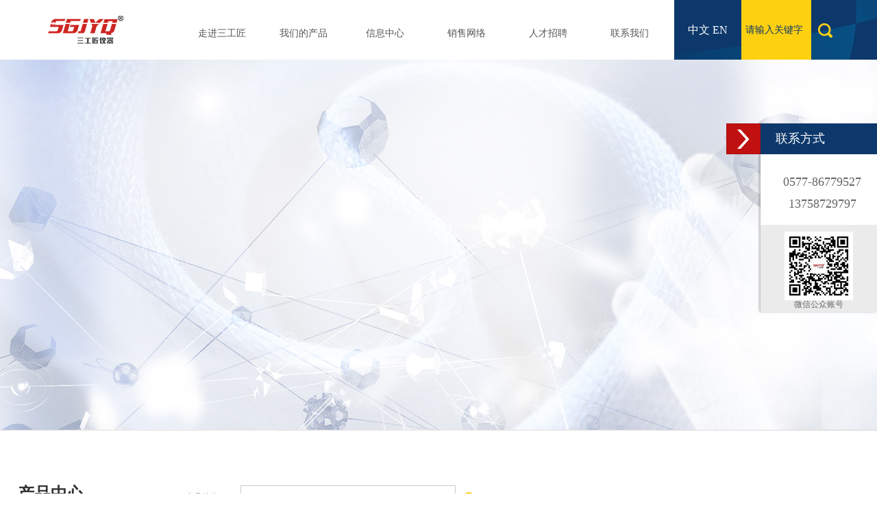

--- FILE ---
content_type: text/html; charset=utf-8
request_url: http://www.sgjyq.com/product/370.html
body_size: 7286
content:
<!DOCTYPE html>
<html>
<head>
<meta http-equiv="Content-Type" content="text/html; charset=utf-8" />
<title>三工匠检测仪器</title>
<meta name="keywords" content="检测仪器，三工匠" />
<meta name="description" content="浙江三工匠仪器有限公司专业生产定制各类检测仪器" />
<link rel="icon" href="favicon.ico" type="image/x-icon" />
<script type="text/javascript" src="/templates/main/js/jquery-1.7.2.min.js"></script>
<link rel="stylesheet" href="/templates/main/css/base.css">
<link rel="stylesheet" href="/templates/main/css/index.css">
<style type="text/css">
.cpxl-active{ font-weight:bold; }
</style>
<!--banner脚本 start-->
<script type="text/javascript" src="/templates/main/js/jquery.flexslider-min.js"></script>
<script type="text/javascript">
    $(document).ready(function () {
        $('.flexslider').flexslider({
            animation: "slide",
            slideshowSpeed: 4000,
            animationSpeed: 400,
            directionNav: true,
            pauseOnAction: false
        });
    });
	</script>
<!--banner脚本 end-->
<!--分享-->
<script>
      window._bd_share_config = {
        common : {
        },
        share : [{
          "tag" : "share_1",
          "bdSize" : 32,
        }]
      }
      with(document)0[(getElementsByTagName('head')[0]||body).appendChild(createElement('script')).src='http://bdimg.share.baidu.com/static/api/js/share.js?cdnversion='+~(-new Date()/36e5)];
    </script>
<script>
var _hmt = _hmt || [];
(function() {
  var hm = document.createElement("script");
  hm.src = "https://hm.baidu.com/hm.js?2e0254a2e7b7329e561cd470e1b4975c";
  var s = document.getElementsByTagName("script")[0]; 
  s.parentNode.insertBefore(hm, s);
})();
</script>
</head>

<body>

<!-- start 整个网站内容 -->
<div class="whole-wrap">
  <script type="text/javascript" src="/templates/main/js/common.js"></script>
<script type="text/javascript">
    function trySet(obj, txt) {
        if (obj.value == "") {
            obj.value = txt;
        }
    }
    function tryClear(obj, txt) {
        if (obj.value == txt) {
            obj.value = '';
        }
    }
    function Check(key) {
        if (key == "" || key == "请输入关键字") {
            alert('您还未关键字搜索');
            return false;
        }
        else
        { return true; }
    }
    function SiteSearchs(send_url, divTgs) {

        var str = $.trim($(divTgs).val());
        if (str.length > 0 && str != "请输入关键字") {
            window.location.href = send_url + "?keyword=" + encodeURI($(divTgs).val());
        }
        return false;
    }
    function SiteSearch(send_url, divTgs) {

        var str = $.trim($(divTgs).val());
        if (str.length > 0 && str != "") {
            window.location.href = send_url + "?keyword=" + encodeURI($(divTgs).val());
        }
        return false;
    }
</script>
<!--头部-->
    <div class="h-box">
        <div class="header clearfix">
            <div class="h-logo"><a href="/index.html"><img src="/templates/main/images/logo_01.png" alt=""></a></div>
            <div class="h-nav">
            <ul class="ul1 clearfix">
                <li><a href="/about.html">走进三工匠</a></li>
                <li><a href="/product/237.html">我们的产品</a></li>
                <li><a href="/news/231.html">信息中心</a></li>
                <li><a href="/network.html">销售网络</a></li>
                <li><a href="/hr.html">人才招聘</a></li>
                <li><a href="/contact.html">联系我们</a></li>
                </ul>
            </div>
            <div class="h-rig">
                <div class="h-rig_link"><a href="javascript:;" id="lang_cn">中文</a> <a href="javascript:;" id="lang_en">EN</a></div>
                <script>
                    var url = location.href;
                    var host = location.host;
                    $('#lang_cn').click(function () {
                        if (url.indexOf('/en') == -1) {
                            return false;
                        }
                        location.href = link[0] + link[1];
                    });

                    $('#lang_en').click(function () {
                        if (url.indexOf('/en') > -1) {
                            return false;
                        }
                        var link = url.split('/en');
                        
                        location.href = url.replace(host, host + "/en");
                    });
                  </script>
                <div class="h-sch">
                    <input type="text" class="s_1" id="keywords" name="keywords" value="请输入关键字" onkeydown="if(event.keyCode==13){SiteSearchs('/product_search.html', '#keywords');return false};" onblur="trySet(this,'请输入关键字')"  onfocus="tryClear(this,'请输入关键字')">
                    <input type="text" class="s_2" onclick="SiteSearch('/product_search.html','#keywords');">
                </div>
            </div>
        </div>
    </div>

<link href="/templates/main/css/lrtk.css" rel="stylesheet" type="text/css" />
<script type="text/javascript" src="/templates/main/js/jquery-1.9.1.min.js"></script>
<div id="rightArrow"><a href="javascript:;" title="在线客户"></a></div>
<div id="floatDivBoxs">
    <div class="floatDtt">联系方式</div>
    <div class="floatShadow">
        <div class="floatDtxt"></div>
        <div class="floatDtel" style="text-indent: 0; line-height: 32px; text-align: center;">0577-86779527<br />13758729797</div>
        <div style="text-align:center;padding:10PX 0 5px 0;background:#EBEBEB;"><img src="/templates/main/images/code.png"><br>微信公众账号</div>
    </div>
</div>
<script type="text/javascript" src="/templates/main/js/lrtk.js"></script>
<script type="text/javascript">
    function divhidden() { document.getElementById("btnshow").style.display = "none"; document.getElementById("btnhref").innerHTML = "关闭"; document.getElementById("btnhref").href = "javascript:divhidden()"; }
    function divhidden2() { document.getElementById("btnshow2").style.display = "none"; document.getElementById("btnhref2").innerHTML = "关闭"; document.getElementById("btnhref2").href = "javascript:divhidden2()"; }
</script>
  <!--banner-->
  <div class="banner-wrap">
    <div class="z_banner" style="background: url('/templates/main/images/z_con_01.jpg') no-repeat center 0;">
      <div class="z_b_con">
        <div class="h150"></div>
        <p>我们的产品</p>
        <span>Our products</span> <a href="/contact.html">销售咨询</a> </div>
    </div>
  </div>
  <!--con-->
  <div class="icont">
    <div class="wrap">
      <div class="cpxl">
        <div class="cpxl-cont">
          <div class="cpxl-l">
            <div class="cpxl-l-title">产品中心</div>
            <ul class="ul-cpxl">
              
              <li>
                
                <a href="javascript:void(0);" >
                <p>服装、染整、面料</p>
                </a>
                
                <div class="cpxl-nd">
                  <ul class="ul-cpxl-nd">
                    
                    <li><a href="/product/312.html" style="padding-left:26px;">- 安全</a></li>
                    
                    <li><a href="/product/313.html" style="padding-left:26px;">- 电磁特性</a></li>
                    
                    <li><a href="/product/314.html" style="padding-left:26px;">- 防水性</a></li>
                    
                    <li><a href="/product/315.html" style="padding-left:26px;">- 基础测试</a></li>
                    
                    <li><a href="/product/316.html" style="padding-left:26px;">- 耐磨起球类</a></li>
                    
                    <li><a href="/product/317.html" style="padding-left:26px;">- 评级箱</a></li>
                    
                    <li><a href="/product/318.html" style="padding-left:26px;">- 强力</a></li>
                    
                    <li><a href="/product/319.html" style="padding-left:26px;">- 色牢度</a></li>
                    
                    <li><a href="/product/320.html" style="padding-left:26px;">- 收缩率</a></li>
                    
                    <li><a href="/product/321.html" style="padding-left:26px;">- 功能性</a></li>
                    
                    <li><a href="/product/322.html" style="padding-left:26px;">- 透气透湿类</a></li>
                    
                    <li><a href="/product/323.html" style="padding-left:26px;">- 羽绒羽毛</a></li>
                    
                    <li><a href="/product/324.html" style="padding-left:26px;">- 织物风格</a></li>
                    
                    <li><a href="/product/325.html" style="padding-left:26px;">- 阻燃</a></li>
                    
                  </ul>
                </div>
              </li>
              
              <li>
                
                <a href="javascript:void(0);" >
                <p>拉链纽扣</p>
                </a>
                
                <div class="cpxl-nd">
                  <ul class="ul-cpxl-nd">
                    
                    <li><a href="/product/330.html" style="padding-left:26px;">- 拉链</a></li>
                    
                    <li><a href="/product/331.html" style="padding-left:26px;">- 纽扣</a></li>
                    
                    <li><a href="/product/332.html" style="padding-left:26px;">- 强力</a></li>
                    
                  </ul>
                </div>
              </li>
              
              <li>
                
                <a href="javascript:void(0);" >
                <p>日用及防护用品</p>
                </a>
                
                <div class="cpxl-nd">
                  <ul class="ul-cpxl-nd">
                    
                    <li><a href="/product/333.html" style="padding-left:26px;">- 防护服</a></li>
                    
                    <li><a href="/product/334.html" style="padding-left:26px;">- 过滤</a></li>
                    
                    <li><a href="/product/335.html" style="padding-left:26px;">- 口罩及防护面罩</a></li>
                    
                    <li><a href="/product/336.html" style="padding-left:26px;">- 强力</a></li>
                    
                    <li><a href="/product/338.html" style="padding-left:26px;">- 手套</a></li>
                    
                    <li><a href="/product/339.html" style="padding-left:26px;">- 卫生用品</a></li>
                    
                    <li><a href="/product/340.html" style="padding-left:26px;">- 无纺布</a></li>
                    
                  </ul>
                </div>
              </li>
              
              <li>
                
                <a href="javascript:void(0);" >
                <p>通用类</p>
                </a>
                
                <div class="cpxl-nd">
                  <ul class="ul-cpxl-nd">
                    
                    <li><a href="/product/341.html" style="padding-left:26px;">- 老化类</a></li>
                    
                    <li><a href="/product/342.html" style="padding-left:26px;">- 强力类</a></li>
                    
                    <li><a href="/product/343.html" style="padding-left:26px;">- 天平类</a></li>
                    
                    <li><a href="/product/372.html" style="padding-left:26px;">- 烘箱</a></li>
                    
                  </ul>
                </div>
              </li>
              
              <li>
                
                <a href="/product/344.html" >
                <p>土工（布）合成材料</p>
                </a>
                
                <div class="cpxl-nd">
                  <ul class="ul-cpxl-nd">
                    
                  </ul>
                </div>
              </li>
              
              <li>
                
                <a href="javascript:void(0);" >
                <p>纤维纱线类</p>
                </a>
                
                <div class="cpxl-nd">
                  <ul class="ul-cpxl-nd">
                    
                    <li><a href="/product/347.html" style="padding-left:26px;">- 含水率</a></li>
                    
                    <li><a href="/product/348.html" style="padding-left:26px;">- 基础测试</a></li>
                    
                    <li><a href="/product/349.html" style="padding-left:26px;">- 耐磨类</a></li>
                    
                    <li><a href="/product/350.html" style="padding-left:26px;">- 强力类</a></li>
                    
                  </ul>
                </div>
              </li>
              
              <li>
                
                <a href="/product/351.html" >
                <p>地毯</p>
                </a>
                
                <div class="cpxl-nd">
                  <ul class="ul-cpxl-nd">
                    
                  </ul>
                </div>
              </li>
              
              <li>
                
                <a href="javascript:void(0);" >
                <p>电线电缆</p>
                </a>
                
                <div class="cpxl-nd">
                  <ul class="ul-cpxl-nd">
                    
                    <li><a href="/product/353.html" style="padding-left:26px;">- 强力</a></li>
                    
                    <li><a href="/product/354.html" style="padding-left:26px;">- 阻燃</a></li>
                    
                  </ul>
                </div>
              </li>
              
              <li>
                
                <a href="/product/355.html" >
                <p>家居材料类</p>
                </a>
                
                <div class="cpxl-nd">
                  <ul class="ul-cpxl-nd">
                    
                  </ul>
                </div>
              </li>
              
              <li>
                
                <a href="/product/359.html" >
                <p>建筑材料</p>
                </a>
                
                <div class="cpxl-nd">
                  <ul class="ul-cpxl-nd">
                    
                  </ul>
                </div>
              </li>
              
              <li>
                
                <a href="/product/360.html" >
                <p>汽车及内饰件</p>
                </a>
                
                <div class="cpxl-nd">
                  <ul class="ul-cpxl-nd">
                    
                  </ul>
                </div>
              </li>
              
              <li>
                
                <a href="/product/361.html" >
                <p>塑料及其制品</p>
                </a>
                
                <div class="cpxl-nd">
                  <ul class="ul-cpxl-nd">
                    
                  </ul>
                </div>
              </li>
              
              <li>
                
                <a href="/product/362.html" >
                <p>头盔安全帽</p>
                </a>
                
                <div class="cpxl-nd">
                  <ul class="ul-cpxl-nd">
                    
                  </ul>
                </div>
              </li>
              
              <li>
                
                <a href="/product/363.html" >
                <p>箱包</p>
                </a>
                
                <div class="cpxl-nd">
                  <ul class="ul-cpxl-nd">
                    
                  </ul>
                </div>
              </li>
              
              <li>
                
                <a href="javascript:void(0);" >
                <p>鞋类</p>
                </a>
                
                <div class="cpxl-nd">
                  <ul class="ul-cpxl-nd">
                    
                    <li><a href="/product/365.html" style="padding-left:26px;">- 成品鞋</a></li>
                    
                    <li><a href="/product/366.html" style="padding-left:26px;">- 毛皮</a></li>
                    
                    <li><a href="/product/367.html" style="padding-left:26px;">- 鞋材</a></li>
                    
                  </ul>
                </div>
              </li>
              
              <li>
                
                <a href="/product/370.html"  class="cpxl-active">
                <p>消防</p>
                </a>
                
                <div class="cpxl-nd">
                  <ul class="ul-cpxl-nd">
                    
                  </ul>
                </div>
              </li>
              
            </ul>
          </div>
          <div class="cpxl-r">
          <div class="p-sch">
                    <div style="width:80px; float:left; line-height:35px;">产品搜索：</div>
                    <input type="text" class="p_1" id="keyword" name="keyword" onKeyDown="if(event.keyCode==13){SiteSearchs('/product_search.html', '#keywords');return false};" onBlur="trySet(this,'请输入关键字')"  onfocus="tryClear(this,'请输入关键字')">
                    <input type="text" class="p_2" onClick="SiteSearch('/product_search.html','#keyword');">
                </div>
            <ul class="ul-cpxl2">
              
              <!--使用foreach循环输出-->
              
              <li> <a href="/product/show-2852.html">
                <div class="cpxq2-pic0">
                  <div class="cpxl2-pic"><img src="/upload/202106/07/202106071332514687.png" alt=""></div>
                </div>
                <div class="cpxl2-tx">XF101B消防水带耐磨试验机</div>
                </a> </li>
              
            </ul>
            <div class="fey">  </div>
          </div>
          <div class="clear"></div>
        </div>
      </div>
    </div>
  </div>
  <div class="h100"></div>
  <div class="con7-wrap">
        <div class="con7">
            <div class="fl">
                <p>联系我们</p>
                <div class="h24"></div>
                <ul>
                    <li>
                        <div class="img"><img src="/templates/main/images/con7_01.png" alt=""></div>
                        <div class="txt">浙江省温州市龙湾区永兴街道滨海二路28号5幢2单元</div>
                        <div class="clear"></div>
                    </li>
                    <li>
                        <div class="img"><img src="/templates/main/images/con7_03.png" alt=""></div>
                        <div class="txt">电话：<span style="color:#0789c4; font-weight:bold;">0577-86779527</span> | 邮箱：xhd@wzsgjyq.com | </div>
                        <div class="clear"></div>
                    </li>
                    <li>
                        <div class="img"><img src="/templates/main/images/con7_02.png" alt=""></div>
                        <div class="txt2"><b style="font-size:22px;">0577-86779539（技术服务）</b></div>
                        <div class="txt2"><b style="padding-left:22px;font-size:22px">0577-86779535（销售热线）<br/>&nbsp;&nbsp; 0577-86779536（销售热线）</b></div>
                        <div class="txt2"><b style="padding-left:22px;font-size:22px">0577-86779537（售后服务）</b></div>
                        <div class="clear"></div>
                    </li>
                    <li>
                        <div class="share">
                            <div class="bdsharebuttonbox" data-tag="share_1">
                                <ul class="clearfix">
                                    <li style="width:27px;"><a class="bds_sqq" href="tencent://message/?uin=2137738816&Site=温州三工匠仪器有限公司&Menu=yes"></a></li>
                                    <li style="width:27px;"><a class="bds_weixin" href="javascript:void(0)" onMouseOut="hideImg()"  onmouseover="showImg()"><span id="wxImg" style="display:none; float:left; width:130px; position:relative; top:25px; left:-50px;z-index:9999;"><img src="/templates/main/images/qr_codes.jpg" width="85" height="85" border="0" alt=""></span></a></li>
                                    <li style="width:27px;"><a class="bds_mobile" href="javascript:void(0)" onMouseOut="hideImg2()"  onmouseover="showImg2()"><span id="wxImg2" style="display:none; float:left; width:130px; position:relative; top:25px; left:-50px;z-index:9999;"><img src="/templates/main/images/qr_codes2.jpg" width="85" height="85" border="0" alt=""></span></a></li>
                                </ul>
                            </div>
                        </div>
                        <div class="clear"></div>
                        <script type="text/javascript">
                            function showImg() {
                                document.getElementById("wxImg").style.display = 'block';
                            }
                            function hideImg() {
                                document.getElementById("wxImg").style.display = 'none';
                            }
                            function showImg2() {
                                document.getElementById("wxImg2").style.display = 'block';
                            }
                            function hideImg2() {
                                document.getElementById("wxImg2").style.display = 'none';
                            }
                       </script>
                    </li>
                </ul>
            </div>
            <div class="fr">
                <ul class="clearfix">
                    <li>
                        <p><a href="/product/311.html" style="color:#0789c4;">服装、染整、面料</a></p>
                        
                        <a href="/product/312.html" target="_parent" title="安全">安全</a>
                        
                        <a href="/product/313.html" target="_parent" title="电磁特性">电磁特性</a>
                        
                        <a href="/product/314.html" target="_parent" title="防水性">防水性</a>
                        
                        <a href="/product/315.html" target="_parent" title="基础测试">基础测试</a>
                        
                        <a href="/product/316.html" target="_parent" title="耐磨起球类">耐磨起球类</a>
                        
                        <a href="/product/317.html" target="_parent" title="评级箱">评级箱</a>
                        
                        <a href="/product/318.html" target="_parent" title="强力">强力</a>
                        
                        <a href="/product/319.html" target="_parent" title="色牢度">色牢度</a>
                        
                        <a href="/product/320.html" target="_parent" title="收缩率">收缩率</a>
                        
                        <a href="/product/321.html" target="_parent" title="功能性">功能性</a>
                        
                        <a href="/product/322.html" target="_parent" title="透气透湿类">透气透湿类</a>
                        
                        <a href="/product/323.html" target="_parent" title="羽绒羽毛">羽绒羽毛</a>
                        
                        <a href="/product/324.html" target="_parent" title="织物风格">织物风格</a>
                        
                        <a href="/product/325.html" target="_parent" title="阻燃">阻燃</a>
                        
                    </li>
                    <li>
                        <p><a href="/product/327.html" style="color:#0789c4;">拉链纽扣</a></p>
                        
                        <a href="/product/330.html" target="_parent" title="拉链">拉链</a>
                        
                        <a href="/product/331.html" target="_parent" title="纽扣">纽扣</a>
                        
                        <a href="/product/332.html" target="_parent" title="强力">强力</a>
                        
                    </li>
                    <li>
                        <p><a href="/product/328.html" style="color:#0789c4;">日用及防护用品</a></p>
                        
                        <a href="/product/333.html" target="_parent" title="防护服">防护服</a>
                        
                        <a href="/product/334.html" target="_parent" title="过滤">过滤</a>
                        
                        <a href="/product/335.html" target="_parent" title="口罩及防护面罩">口罩及防护面罩</a>
                        
                        <a href="/product/336.html" target="_parent" title="强力">强力</a>
                        
                        <a href="/product/338.html" target="_parent" title="手套">手套</a>
                        
                        <a href="/product/339.html" target="_parent" title="卫生用品">卫生用品</a>
                        
                        <a href="/product/340.html" target="_parent" title="无纺布">无纺布</a>
                        
                    </li>
                    <li>
                        <p><a href="/product/329.html" style="color:#0789c4;">通用类</a></p>
                        
                        <a href="/product/341.html" target="_parent" title="老化类">老化类</a>
                        
                        <a href="/product/342.html" target="_parent" title="强力类">强力类</a>
                        
                        <a href="/product/343.html" target="_parent" title="天平类">天平类</a>
                        
                        <a href="/product/372.html" target="_parent" title="烘箱">烘箱</a>
                        
                    </li>
<li>
                        <p><a href="/product/345.html" style="color:#0789c4;">纤维纱线类</a></p>
                        
                        <a href="/product/347.html" target="_parent" title="含水率">含水率</a>
                        
                        <a href="/product/348.html" target="_parent" title="基础测试">基础测试</a>
                        
                        <a href="/product/349.html" target="_parent" title="耐磨类">耐磨类</a>
                        
                        <a href="/product/350.html" target="_parent" title="强力类">强力类</a>
                        
                    </li>
                     <li>
                        <p><a href="/product/352.html" style="color:#0789c4;">电线电缆</a></p>
                        
                        <a href="/product/353.html" target="_parent" title="强力">强力</a>
                        
                        <a href="/product/354.html" target="_parent" title="阻燃">阻燃</a>
                        
                    </li>
                </ul>
            </div>
        </div>
    </div>
    <div class="foot-wrap">
        <div class="foot">
            <p>Copyright © 2016 温州三工匠仪器有限公司&nbsp;&nbsp;&nbsp;&nbsp;&nbsp;&nbsp;<a href="https://beian.miit.gov.cn/" style="color:#ffffff;" target="_blank">浙ICP备20024486号-1</a> 技术支持：<a href="http://www.yougoo.cn/" target="_blank">优谷科技</a><span style="width:200px;padding-left:15px;"><a target="_blank" href="http://www.beian.gov.cn/portal/registerSystemInfo?recordcode=33030402000986" style="display:inline-block;text-decoration:none;height:20px;line-height:20px;"><img src="/templates/main/images/gbn.png" style="float:left;padding-top:5px;"/><span style="float:left;height:20px;line-height:20px;margin: 5px 0px 0px 5px; color:#ffffff;">浙公网安备 33030402000986号</span></a></span> <script type="text/javascript">document.write(unescape("%3Cspan id='cnzz_stat_icon_1279103983'%3E%3C/span%3E%3Cscript src='https://s9.cnzz.com/z_stat.php%3Fid%3D1279103983%26show%3Dpic' type='text/javascript'%3E%3C/script%3E"));</script>
</p>
        </div>
    </div>
<!-- 脚本 -->
<script type="text/javascript" src="/templates/main/js/index.js"></script>
</div>
</body>
</html>
<script>
    $('.ul-cpxl>li>a').click(function () {

        $(this).addClass('cpxl-active').parent('li').siblings().find('a').removeClass('cpxl-active');
        $(this).siblings().stop().slideToggle().parent('li').siblings().find('.cpxl-nd').slideUp()
    })
    $('.xx').parents('.cpxl-nd').siblings().addClass('cpxl-active')
</script>

--- FILE ---
content_type: text/css
request_url: http://www.sgjyq.com/templates/main/css/base.css
body_size: 3241
content:
@charset "utf-8";

body,h1,h2,h3,h4,h5,h6,p,dd{margin:0;}
p{-webkit-margin-before:0;-webkit-margin-after:0;line-height:1;}
ol,ul,dl{margin:0;padding:0;list-style-type:none;}
textarea,input{margin:0;padding:0;border:none;}
img{border:none;vertical-align:middle;}
a{text-decoration:none;color:inherit;outline:none;}
a:link{text-decoration:none;}
a:visited{text-decoration:none;}
a:active{text-decoration:none;}
a:hover{text-decoration:none;}
body{font:12px/1 Arial,"微软雅黑","宋体";}

.fl{float:left;}
.fr{float:right;}
/*** display ***/
.dis-b {display:block;}
.dis-ib {display:inline-block;}
.dis-n {display:none;}
/*** text-align ***/
.t-a-l {text-align:left;}
.t-a-c {text-align:center;}
.t-a-r {text-align:right;}
/*** vertical ***/
.ver-a-m{vertical-align:middle;}
/*** overflow ***/
.over-h{overflow:hidden;}


/*清除浮动*/
.clear{clear:both;}
/*.clearfix{zoom:1;}*/
.clearfix:after{content:'';display:block;height:0;line-height:0;visibility: hidden;clear:both;}

/*高度*/.h1{height:1px;}.h2{height:2px;}.h3{height:3px;}.h4{height:4px;}.h5{height:5px;}.h6{height:6px;}.h7{height:7px;}.h8{height:8px;}.h9{height:9px;}.h10{height:10px;}.h11{height:11px;}.h12{height:12px;}.h13{height:13px;}.h14{height:14px;}.h15{height:15px;}.h16{height:16px;}.h17{height:17px;}.h18{height:18px;}.h19{height:19px;}.h20{height:20px;}.h21{height:21px;}.h22{height:22px;}.h23{height:23px;}.h24{height:24px;}.h25{height:25px;}.h26{height:26px;}.h27{height:27px;}.h28{height:28px;}.h29{height:29px;}.h30{height:30px;}.h31{height:31px;}.h32{height:32px;}.h33{height:33px;}.h34{height:34px;}.h35{height:35px;}.h36{height:36px;}.h37{height:37px;}.h38{height:38px;}.h39{height:39px;}.h40{height:40px;}.h41{height:41px;}.h42{height:42px;}.h43{height:43px;}.h44{height:44px;}.h45{height:45px;}.h46{height:46px;}.h47{height:47px;}.h48{height:48px;}.h49{height:49px;}.h50{height:40px;}.h51{height:51px;}.h52{height:52px;}.h53{height:53px;}.h54{height:54px;}.h55{height:55px;}.h56{height:56px;}.h57{height:57px;}.h58{height:58px;}.h59{height:59px;}.h60{height:60px;}.h61{height:61px;}.h62{height:62px;}.h63{height:63px;}.h64{height:64px;}.h65{height:65px;}.h66{height:66px;}.h67{height:67px;}.h68{height:68px;}.h69{height:69px;}.h70{height:70px;}.h71{height:71px;}.h72{height:72px;}.h73{height:73px;}.h74{height:74px;}.h75{height:75px;}.h76{height:76px;}.h77{height:77px;}.h78{height:78px;}.h79{height:79px;}.h80{height:80px;}.h81{height:81px;}.h82{height:82px;}.h83{height:83px;}.h84{height:84px;}.h85{height:85px;}.h86{height:86px;}.h87{height:87px;}.h88{height:88px;}.h89{height:89px;}.h90{height:90px;}.h91{height:91px;}.h92{height:92px;}.h93{height:93px;}.h94{height:94px;}.h95{height:95px;}.h96{height:96px;}.h97{height:97px;}.h98{height:98px;}.h99{height:99px;}.h100{height:100px;}

/*** font-size***/
.f-siz12{font-size:12px;}.f-siz13{font-size:13px;}.f-siz14{font-size:14px;}.f-siz15{font-size:15px;}.f-siz16{font-size:16px;}.f-siz17{font-size:17px;}.f-siz18{font-size:18px;}.f-siz19{font-size:19px;}.f-siz20{font-size:20px;}.f-siz21{font-size:21px;}.f-siz22{font-size:22px;}.f-siz23{font-size:23px;}.f-siz24{font-size:24px;}.f-siz25{font-size:25px;}.f-siz26{font-size:26px;}.f-siz27{font-size:27px;}.f-siz28{font-size:28px;}.f-siz29{font-size:29px;}.f-siz30{font-size:30px;}.f-siz31{font-size:31px;}.f-siz32{font-size:32px;}.f-siz33{font-size:33px;}.f-siz34{font-size:34px;}.f-siz35{font-size:35px;}.f-siz36{font-size:36px;}.f-siz37{font-size:37px;}.f-siz38{font-size:38px;}.f-siz39{font-size:39px;}.f-siz40{font-size:40px;}

.f-wei-nor{font-weight: normal;}
.f-wei-b{font-weight: bold;}
.f-sty-nor{font-style: normal;}

/*-------------------------- border -----------------------------*/
.bor{border:1px solid #eee;}
.bor-t{border-top:1px solid #eee;}
.bor-r{border-right:1px solid #eee;}
.bor-b{border-bottom:1px solid #eee;}
.bor-l{border-left:1px solid #eee;}

.pad-5{padding:5px;}
.pad-10{padding:10px;}
.pad-15{padding:15px;}
.pad-20{padding:20px;}
.pad-25{padding:25px;}

.pad-t5{padding-top:5px;}
.pad-t10{padding-top:10px;}
.pad-t15{padding-top:15px;}
.pad-t20{padding-top:20px;}
.pad-t25{padding-top:25px;}
.pad-t30{padding-top:30px;}
.pad-t5{padding-top:5px;}

.pad-r0{padding-right:0;}
.pad-r5{padding-right:5px;}
.pad-r10{padding-right:10px;}
.pad-r15{padding-right:15px;}
.pad-r20{padding-right:20px;}
.pad-r25{padding-right:25px;}
.pad-r30{padding-right:30px;}

.pad-b5{padding-bottom:5px;}
.pad-b10{padding-bottom:10px;}
.pad-b15{padding-bottom:15px;}
.pad-b20{padding-bottom:20px;}
.pad-b25{padding-bottom:25px;}
.pad-b30{padding-bottom:30px;}

.pad-l0{padding-left:0;}
.pad-l5{padding-left:5px;}
.pad-l10{padding-left:10px;}
.pad-l15{padding-left:15px;}
.pad-l20{padding-left:20px;}
.pad-l25{padding-left:25px;}
.pad-l30{padding-left:30px;}


/**************************************************
=========== margin ===============================
**************************************************/
.mar-auto{margin-left:auto;margin-right:auto;}
.mar-5{margin:5px;}
.mar-10{margin:10px;}
.mar-15{margin:15px;}
.mar-20{margin:20px;}
.mar-25{margin:25px;}

.mar-t5{margin-top:5px;}
.mar-t10{margin-top:10px;}
.mar-t15{margin-top:15px;}
.mar-t20{margin-top:20px;}
.mar-t25{margin-top:25px;}
.mar-t30{margin-top:30px;}
.mar-t5{margin-top:5px;}

.mar-r5{margin-right:5px;}
.mar-r10{margin-right:10px;}
.mar-r15{margin-right:15px;}
.mar-r20{margin-right:20px;}
.mar-r25{margin-right:25px;}
.mar-r30{margin-right:30px;}

.mar-b5{margin-bottom:5px;}
.mar-b10{margin-bottom:10px;}
.mar-b15{margin-bottom:15px;}
.mar-b20{margin-bottom:20px;}
.mar-b25{margin-bottom:25px;}
.mar-b30{margin-bottom:30px;}

.mar-l5{margin-left:5px;}
.mar-l10{margin-left:10px;}
.mar-l15{margin-left:15px;}
.mar-l20{margin-left:20px;}
.mar-l25{margin-left:25px;}
.mar-l30{margin-left:30px;}

/*************************************
===============position===============
***********************************/
.pos-r{position:relative;} .pos-a{position:absolute;} .pos-f{position:fixed;}
.t{top: 0;} .r{right: 0;} .b{bottom:0;} .l{left: 0;}
.zindex-9 {z-index:9;}
.zindex-99 {z-index:99;}
.zindex-999 {z-index:999;}
.zindex-9999 {z-index:9999;}
.zindex-99999 {z-index:99999;}
.zindex-999999 {z-index:999999;}

/**************************************
================ color ========================
*****************************************/

.c-000{color:#000;}
.c-100{color:#100;}
.c-200{color:#200;}
.c-300{color:#300;}
.c-400{color:#400;}
.c-500{color:#500;}
.c-600{color:#600;}
.c-700{color:#700;}
.c-800{color:#800;}
.c-900{color:#900;}
.c-a00{color:#a00;}
.c-b00{color:#b00;}
.c-c00{color:#c00;}
.c-d00{color:#d00;}
.c-e00{color:#e00;}
.c-f00{color:#f00;}
/******************/
.c-010{color:#010;}
.c-020{color:#020;}
.c-030{color:#030;}
.c-040{color:#040;}
.c-050{color:#050;}
.c-060{color:#060;}
.c-070{color:#070;}
.c-080{color:#080;}
.c-090{color:#090;}
.c-0a0{color:#0a0;}
.c-0b0{color:#0b0;}
.c-0c0{color:#0c0;}
.c-0d0{color:#0d0;}
.c-0e0{color:#0e0;}
.c-0f0{color:#0f0;}
/*******************/
.c-001{color:#001;}
.c-002{color:#002;}
.c-003{color:#003;}
.c-004{color:#004;}
.c-005{color:#005;}
.c-006{color:#006;}
.c-007{color:#007;}
.c-008{color:#008;}
.c-009{color:#009;}
.c-00a{color:#00a;}
.c-00b{color:#00b;}
.c-00c{color:#00c;}
.c-00d{color:#00d;}
.c-00e{color:#00e;}
.c-00f{color:#00f;}
/******************/
.c-111{color:#111;}
.c-222{color:#222;}
.c-333{color:#333;}
.c-444{color:#444;}
.c-555{color:#555;}
.c-666{color:#666;}
.c-777{color:#777;}
.c-888{color:#888;}
.c-999{color:#999;}
.c-aaa{color:#aaa;}
.c-bbb{color:#bbb;}
.c-ccc{color:#ccc;}
.c-eee{color:#ddd;}
.c-fff{color:#fff;}
/*****************/
.c-fa0{color:#fa0;}
.c-af0{color:#af0;}
.c-f0a{color:#f0a;}
.c-a0f{color:#a0f;}
.c-0af{color:#0af;}
.c-0fa{color:#0fa;}
/*************************************
======== background-color ===========
************************************/
.bgc-000{background-color:#000;}
.bgc-100{background-color:#100;}
.bgc-200{background-color:#200;}
.bgc-300{background-color:#300;}
.bgc-400{background-color:#400;}
.bgc-500{background-color:#500;}
.bgc-600{background-color:#600;}
.bgc-700{background-color:#700;}
.bgc-800{background-color:#800;}
.bgc-900{background-color:#900;}
.bgc-a00{background-color:#a00;}
.bgc-b00{background-color:#b00;}
.bgc-c00{background-color:#c00;}
.bgc-d00{background-color:#d00;}
.bgc-e00{background-color:#e00;}
.bgc-f00{background-color:#f00;}
/******************************/
.bgc-010{background-color:#010;}
.bgc-020{background-color:#020;}
.bgc-030{background-color:#030;}
.bgc-040{background-color:#040;}
.bgc-050{background-color:#050;}
.bgc-060{background-color:#060;}
.bgc-070{background-color:#070;}
.bgc-080{background-color:#080;}
.bgc-090{background-color:#090;}
.bgc-0a0{background-color:#0a0;}
.bgc-0b0{background-color:#0b0;}
.bgc-0c0{background-color:#0c0;}
.bgc-0d0{background-color:#0d0;}
.bgc-0e0{background-color:#0e0;}
.bgc-0f0{background-color:#0f0;}
/*****************************/
.bgc-001{background-color:#001;}
.bgc-002{background-color:#002;}
.bgc-003{background-color:#003;}
.bgc-004{background-color:#004;}
.bgc-005{background-color:#005;}
.bgc-006{background-color:#006;}
.bgc-007{background-color:#007;}
.bgc-008{background-color:#008;}
.bgc-009{background-color:#009;}
.bgc-00a{background-color:#00a;}
.bgc-00b{background-color:#00b;}
.bgc-00c{background-color:#00c;}
.bgc-00d{background-color:#00d;}
.bgc-00e{background-color:#00e;}
.bgc-00f{background-color:#00f;}
/*******************************/
.bgc-111{background-color:#111;}
.bgc-222{background-color:#222;}
.bgc-333{background-color:#333;}
.bgc-444{background-color:#444;}
.bgc-555{background-color:#555;}
.bgc-666{background-color:#666;}
.bgc-777{background-color:#777;}
.bgc-888{background-color:#888;}
.bgc-999{background-color:#999;}
.bgc-aaa{background-color:#aaa;}
.bgc-bbb{background-color:#bbb;}
.bgc-ccc{background-color:#ccc;}
.bgc-eee{background-color:#ddd;}
.bgc-fff{background-color:#fff;}
/*******************************/
.bgc-fa0{background-color:#fa0;}
.bgc-af0{background-color:#af0;}
.bgc-f0a{background-color:#f0a;}
.bgc-a0f{background-color:#a0f;}
.bgc-0af{background-color:#0af;}
.bgc-0fa{background-color:#0fa;}



--- FILE ---
content_type: text/css
request_url: http://www.sgjyq.com/templates/main/css/index.css
body_size: 8537
content:
@charset "utf-8";

.whole-wrap{min-width:1170px;}
/*头部*/
.h-box{background: url("../images/h_01.jpg") no-repeat center 0;}
.header{height: 87px;}
.h-logo{float: left;margin-top: 20px;}

.h-nav{float: left;margin-top: 36px;margin-left: 68px;}
.h-nav .ul1 > li{
  float: left;height:51px;}
.h-nav a{float: left;width: 119px;color: #565656;font-size: 14px;text-align: center;line-height: 26px;}
.h-rig{float: right;width: 240px;height: 100%;}
.h-rig_link{float: left;width: 76px;margin-top: 36px;color: #fff;font-size: 16px;text-align: center; margin-left:10px;}
.h-rig_link a{color: #fff;font-size: 16px;}
.h-sch{float: right;width: 143px;height: 100%;}
.h-sch img{float: left;margin-left: 38px;margin-top: 38px;cursor: pointer;}
.s_1{width: 90px;height: 87px;padding: 0 6px;background: #fdd110;color: #0d386b;font-size: 14px;line-height: 87px; float:left;}
.s_2{width:21px;height:21px; float:left; background:url('../images/h_02.png') no-repeat; margin-top:34px; margin-left:10px;}
.p-sch{float: left;width: 100%;height: 100%; margin-bottom:30px;}
.p_1{width: 300px;height: 35px;padding: 0 6px; border:#cccccc solid 1px;color: #0d386b;font-size: 16px;line-height: 35px; float:left;}
.p_2{width:21px;height:21px; float:left; background:url('../images/h_02.png') no-repeat; margin-top:10px; margin-left:10px;}
.h-box-s{
  overflow: hidden;
  position: absolute;
  top: 87px;
  left: 0;
  width: 100%;
  height: 0px;
  background: #fff;
  z-index: 100;}
.h-box-s-wrap{
  width: 1170px;
  margin:auto;}
.h-box-s-wrap a{
  position: relative;
  float: left;
  width: 234px;
  height: 147px;}
.h-box-s-wrap a img{
  display: block;
  width: 100%;
  height: 100%;}
.h-box-s-wrap a span{
  position: absolute;
  top: 110px;
  left: 0;
  width: 100%;
  color: #333;
  font-size: 16px;
  text-align: center;}

.nodata{ width:100%; text-align:center; float:left;font-family: "微软雅黑"; font-size: 16px; color: #333; padding:100px 0px;}

/*banner*/
.banner{overflow:hidden;position:relative;width:100%;height:796px;margin:auto;}
.banner .flexslider{position:relative;height:796px;background:url('../images/loading.gif') 50% no-repeat;z-index:10;}
.banner .slides{position:relative;z-index:1;}
.banner .slides li{height:796px;}
.banner .flex-control-nav{position:absolute;bottom: 20px;z-index:2;width:100%;height:13px;text-align: center;}
.banner .flex-control-nav li{display:inline-block;width:45px;height:4px;margin:0 5px;*display:inline;zoom:1;}
.banner .flex-control-nav a{display:inline-block;width:45px;height:4px;line-height:40;overflow:hidden;background:url('../images/dot_01.png') left 0 no-repeat;cursor:pointer;}
.banner .flex-control-nav a.flex-active{background-position: right 0;}

.z_banner{width: 100%;height: 541px;text-align: center;}
.z_banner:hover .z_b_con{display: block;}
.z_b_con{display: none;height: 100%;background: url("../images/z_con_02.png");}
.z_b_con p{margin-bottom: 16px;color: #fff;font-size: 36px;font-weight: bold;}
.z_b_con span{display: block;margin-bottom: 50px;color: #fff;font-size: 18px;}
.z_b_con a{display: inline-block;width: 179px;height: 46px;background: url("../images/z_con_03.png") no-repeat;color: #fff;font-size: 16px;line-height: 46px;}

.con7-1{width: 1170px;margin:0 auto;}
.con7-img{width: 1170px; float:left;}
.con7-img ul{}
.con7-img li{ width:262px; float: left; margin-top: 34px; margin-bottom: 34px; margin-right:30px;}
.con7-img li span{float:left; width:262px; font-size:14px; text-align:center; line-height:30px; padding-top:5px;}
.con7-img li.act img{}
.con7-img li img{display: block;}

/*产品中心*/
.wrap {
  max-width: 1477px;
  width: 96%;
  margin: 0 auto;
  overflow: hidden;
}
.icont {
    overflow: hidden;
}
.cpxl {
    padding-top: 80px;
    min-height:600px;
}

.cpxl-l-title {
    font-size: 24px;
    font-weight: bold;
    color: #333333;
}
.cpxl-cont{
    position: relative; 
}
.cpxl-l {
    width: 260px;
    position: absolute;
    left: 0;
}

.cpxl-r 
{
    width:80%;
    float: right;
    padding-left: 296px;
}

.ul-cpxl {
    margin-top: 20px;
}

.ul-cpxl a {
    position: relative;
    display: block;
    height: 42px;
    padding-top:30px;
    font-size: 14px;
    color: #333333;
    border-bottom: 1px #ebebeb solid;
}
.ul-cpxl a:hover .cpxl-nav-bg{
     display: block;
}
.ul-cpxl a:hover p{
     color:#0789c4 !important;
}
.ul-cpxl p {
    position: relative;
}

.cpxl-nav-bg {
    display: none;
    position: absolute;
    left: 0;
    height: 100%;
}

.cpxl-nav-bg>img {
    width: 100%;
    height: 100%;
}

.cpxl-active .cpxl-nav-bg {
    display: block;
}
.cpxl-active>p {
    color:#0789c4;
}

.ul-cpxl2 {
    max-width: 1220px;
    margin-left: -3.28%;
}

.ul-cpxl2>li {
    float: left;
    width: 21.72%;
    height: 330px;
    margin: 0 0 3.28% 2.28%;
    border: 1px #f2f2f2 solid;
    background-color: #ffffff;
    box-sizing: border-box;
}

.ul-cpxl2>li:hover .cpxl2-menb {
    display: flex;
}

.ul-cpxl2>li:hover .cpxl2-tx {
    display: block;
}
.cpxl2-pic{ width:100%; float:left; text-align:center;}
.cpxl2-pic>img 
{
    height:265px;
}

.cpxl2-tx {
    width: 100%;
    height: 50px;
    line-height: 50px;
    text-align: center;
    font-size: 14px;
    color: #333333;
    border-top: 1px #f2f2f2 solid;
}

.cpxl2-menb {
    position: absolute;
    top: 0;
    left: 0;
    width: 100%;
    height: 100%;
    background: url('../images/cpxl-menb.png') no-repeat center;
    background-size: 100% 100%;
    display: flex;
    align-items: center;
    justify-content: center;
    text-align: center;
    display: none;
}

.cpxl-page{
    text-align: center;
    margin-top: 20px;
}
.cpxl-page>ul{
    display: inline-block;
    background-color: #ffffff;
}
.cpxl-page li:nth-child(1){
    margin-left: 0
}
.cpxl-page li{
    float: left;
    margin-left: 7px;
    
}
.cpxl-page a{
    display: block;
    font-size: 14px;
    color: #333333;
    height: 40px;
    line-height: 40px;
    padding: 0 15px;
    border: 1px #ededed solid;
    box-sizing: border-box;
}
.cpxl-page a:hover{
    background-color: #e96505 !important;
    color:#ffffff !important;
  
}
.cpxl-page-active{
    background-color: #e96505 !important;
    color:#ffffff !important;
  
}

.cpxl-nd{ display:none;}
	
	.mb-div
	{
	    display:inline-block;
	}
	.mb-div>a:nth-last-child(1)
	{
	    color:#ed910a;
	}
.fey {
    justify-content: center;
    margin-top: 45px;
    text-align: center;
    margin-bottom: 100px;
}
.fey > a {
    display: inline-block;
    padding: 10px 15px;
    border: 1px solid #ededed;
    font-size: 14px;
}
.fey>a:hover{
	color: #FFFFFF!important;
	background-color: #0789c4 !important;
	border: 1px solid #0789c4 !important;
   
}

.fengyepage-now{
	color: #FFFFFF!important;
	background-color: #0789c4 !important;
	border: 1px solid #0789c4 !important;
   
}

/*产品详情页*/
.pdu-xq-lb{
  background-color: #f4f6f6;
  padding-bottom: 20px;
}
.pduxq-top-l{
  width: 707px;
  float: left;
}
.pduxq-top-pic{
width: 707px;
box-sizing: border-box;
margin:0 auto;
}
.pduxq-top-pic>img{
  max-height: 387px;
}
.lb-pduxq{
  width: 1030px;
  margin: 0 auto;
  padding-top: 20px !important;
}
.lb-pduxq .swiper-slide{
  position: relative;
  box-sizing: border-box;
  height: 86px;
}
.lb-pduxq .swiper-slide>img{
  height: 100%;
}
.lb-pduxq .swiper-slide::after{
  display: none;
  content: '';
  position: absolute;
  top: -16px;
  left: 50%;
  transform: translateX(-50%);
  width: 20px;
  height: 16px;
  background: url('../images/sanjiao.png')
}
.lb-pduxq .swiper-slide-active{
  display: block;
  border: 1px #0d386b solid;
}
.pduxq-top{
  overflow: hidden;
}
.pduxq-top-lb{
  position: relative;
  margin-top: 10px;
}
.pduxq-top-lb .swiper-button-prev,   .pduxq-top-lb .swiper-button-next{
  background: url('../images/pdu-jt.png') center no-repeat;
  width: 20px;
  height: 31px;
  left: 0;
  transform: translateY(-50%);
  margin: 0;
  outline: none;
}
.pduxq-top-lb .swiper-button-next{
  background: url('../images/pdu-jt2.png') center no-repeat;
  left:initial;
  right: 0;
}
.pduxq-top-txt{
  padding-left: 40px;
}

.pduxq-top-tx{
  color:#333333;
  font-size: 36.5px;
  padding: 0 0 10px 30px;
}
.pduxq-top-tx2:nth-child(even){
  background-color: #f4f6f6;
}
.pduxq-top-tx2{
  color: #333333;
font-size: 16px;
line-height: 60px;
height: 60px;
padding-left: 30px;
}

/*con*/
.con1-a{color: #888;font-size: 14px;text-align: right;line-height: 36px;}
.con1-lef{float: left;width: 721px;height: 367px;margin-left: 2px;}
.con1-lef .img{position: relative;width: 100%;height: 100%;}
.con1-lef .img a{position: absolute;top: 0;left: 0;width: 100%;height: 100%;}
.con1-lef .img img{display: block;}
.con1-lef .img .txt{position: absolute;bottom: 0;left: 0;width: 100%;height: 46px;background: url("../images/con_03.png") repeat-y 0 0;}
.con1-lef .img .txt .time{position: absolute;top: -11px;left: 15px;width: 58px;height: 46px;background: url("../images/con_02.png") no-repeat;color: #fff;text-align: center;}
.con1-lef .img .txt .time p{padding-top: 8px;padding-bottom: 2px;font-size: 20px;font-weight: bold;}
.con1-lef .img .txt .time span{display: block;font-size: 12px;}
.con1-lef .img .txt .tit{padding-left: 86px;color: #fff;font-size: 16px;line-height: 46px;}

.con1-rig{float: right;width: 430px;}
.con1-rig li{position: relative;height: 69px;margin-top: 20px;}
.con1-rig li a{position: absolute;top: 0;left: 0;width: 100%;height: 100%;}
.con1-rig li:hover .fl{color: #fdd110;}
.con1-rig .fl{width: 88px;height: 100%;border-right: 1px solid #e3e3e3;color: #00a0e9;font-family: "黑体";text-align: center;}
.con1-rig .fl p{padding-bottom: 8px;font-size: 40px;}
.con1-rig .fl span{display: block;font-size: 16px;}
.con1-rig .fr{width: 334px;}
.con1-rig .fr p{padding:14px 0;color: #282828;font-size: 16px;}
.con1-rig .fr span{display: block;color: #848484;font-size: 14px;}

.con2-wrap{background: #e7e7e7;}
.con2-d div{float: left;width: 292.5px;height: 148px;text-align: center;}
.con2-d .act{background: #00a0e9;}
.con2-d .act .ccc{display: none;}
.con2-d .act .fff{display: inline-block;}
.con2-d .act p{color: #e7e7e7;}
.con2-d div img{margin-top: 22px;margin-bottom: 22px;}
.con2-d div p{color: #3e3e3e;font-size: 16px;}
.con2-d .fff{display: none;}

.con3-wrap{height: 438px;background: url("../images/con3_01.jpg") no-repeat center 0;}
.con3{height: 438px;}
.con3 li.act{display: block;}
.con3 li{position: relative;display: none;}
.con3 b{color: #0789c4;font-size: 30px;}
.con3 p{color: #fff;font-size: 14px;}
.con3 .li span{float: left;width: 65px;height: 65px;margin-right: 13px;background: url("../images/con3_07.png") no-repeat 0 0;color: #fff;text-align: center;}
.con3 .li span img{margin-top: 9px;margin-bottom: 7px;}
.con3 a{display: block;width: 188px;height: 40px;background: #00a0e9;color: #fff;font-size: 14px;text-align: center;line-height: 40px;}
.con3 .img{position: absolute;top: 110px;left: 80%;margin-left:-135px;}
.con4-wrap{height: 509px;background: url("../images/con4_04.png") no-repeat center 0;}
.con4-li li{position: relative;float: left;width: 377px;height: 170px;margin-left: 19.5px;}
.con4-li li a{position: absolute;top: 0;left: 0;width: 100%;height: 100%;}
.con4-li li.lef{margin-left: 0;}
.con4-li li p{position: absolute;top: 86px;left: 28px;color: #fff;font-size: 20px;}
.con4-li li span{position: absolute;top: 114px;left: 28px;color: rgba(255,255,255,.42);font-size: 14px;}

.con5 ul{min-width: 1170px;}
.con5 li{position: relative;float: left;width: 19.88%;margin-right: 1px;}
.con5 li i{display: block;width: 100%;height: 100%;background: url("../images/con5_11.png");}
.con5 li .txt{position: absolute;top: 0;left: 0;width: 100%;height: 100%;text-align: center;}
.con5 li .txt img{margin-top: 124px;margin-bottom: 10px;}
.con5 li .txt .ccc{display: none;}
.con5 li .txt p{color: #fff;font-size: 22px;font-weight: bold;}
.con5 li:hover i{background: url("../images/con5_12.png");}
.con5 li:hover .txt .fff{display: none;}
.con5 li:hover .txt .ccc{display: inline-block;}
.con5 li a{position: absolute;top: 0;left: 0;width: 100%;height: 100%;}

.con6 li{position: relative;float: left;width: 292.5px;color: #737373;text-align: center;}
.con6 li i{position: absolute;top: 0;right: 0;width: 1px;height: 90px;background: #dadada;}
.con6 li p{margin-top: 24px;margin-bottom: 24px;font-size: 16px;}
.con6 li p b{font-size: 48px;}
.con6 li span{font-size: 16px;}

.con7{height: 300px;}
.con7 .fl{width: 396px;margin-left: 24px;}
.con7 .fl > p{color: #0789c4;font-size: 30px;font-weight: bold;}
.con7 .fl li{margin-bottom: 20px;}
.con7 .fl li .img{float: left;margin-left: 6px;}
.con7 .fl li .txt{float: left;margin-left: 10px;color: #6c6c6c;font-size: 14px;}
.con7 .fl li .txt2{float: left;margin-left: 10px;color: #6c6c6c;font-size: 14px;}
.con7 .fl li .txt2 b{color: #0789c4;font-size: 26px;line-height: 1.4;}

.share{margin-left: 32px;}
.share ul{float:left;margin-bottom:14px;}
.share ul li{float:left;}
.share ul li a{width:27px; margin:0 10px 0 0;}
.share ul li .bds_sqq{background:url("../images/con7_05.png") no-repeat; width:22px; height:23px; float:left;}
.share ul li .bds_weixin{background:url("../images/con7_06.png") no-repeat; width:22px; height:23px; float:left; position:absolute;}
.share ul li .bds_mobile{background:url("../images/con7_07.png") no-repeat; width:22px; height:23px; float:left; position:absolute;}
.share ul li .bds_tsina{background:url("../images/con7_04.png") no-repeat; width:22px; height:23px; float:left;}

.con7 .fr{width: 750px;}
.con7 .fr li{float: left;width: 148.5px; text-align:center;}
.con7 .fr li p{color: #0789c4;font-size: 16px;line-height: 24px;}
.con7 .fr li a{display: block;margin-top: 6px;color: #6c6c6c;font-size: 14px;line-height: 24px;}
.foot-wrap{height: 66px;background: url("../images/f_01.jpg") no-repeat center 0; z-index:999; position:relative;}
.foot-wrap p,.foot-wrap a{color: #fff;font-size: 14px;text-align: center;line-height: 66px;}

/*产品*/
.z-con1 li{overflow: hidden;}
.z-con1 li.li1{height: 629px;}
.z-con1 li > div{position: relative;width: 1170px;height: 100%;margin:auto;}
.z-con1 li .txt1 p{color: #1a1820;}
.z-con1 li .txt1 .p1{color: #00a0e9;}
.z-con1 li .p1{padding-top: 145px;margin-bottom: 16px;color: #00a0e9;font-size: 30px;font-weight: bold;}
.z-con1 li .p2{margin-bottom: 18px;font-size: 18px;}
.z-con1 li .p3{margin-bottom: 30px;font-size: 16px;}
.z-con1 li .p4{margin-bottom: 16px;font-size: 16px;}
.z-con1 li .txt1 a{float: left;width: 190px;height: 50px;background: #00a0e9;color: #fff;font-size: 16px;text-align: center;line-height: 50px;}
.z-con1 li .txt1 .img{position: absolute;top: 0;left: 50%;width: 1024px;height: 100%;margin-left: -395px;}
.z-con1 li .txt1 img{
  display: block;
  width: auto;
  height:350px;
  margin:115px auto 0;}




.z-con1 li.li2{height: 623px;}
.z-con1 li .txt2 p{color: #fff;}
.z-con1 li .txt2 a{float: right;width: 190px;height: 50px;background: #fdd110;color: #2a2a2a;font-size: 16px;text-align: center;line-height: 50px;}
.z-con1 li .txt2 .img{position: absolute;top: 0;left: 50%;width: 1024px;height: 100%;margin-left: -600px;}
.z-con1 li .txt2 img{
  display: block;
  width: auto;
  height:350px;
  margin:115px auto 0;}
.z-con1 li .txt2 p{text-align: right;}
/*产品详情*/
.z-con2-wrap{ min-height: 731px;background: url("../images/z_con_14.png") center 0 no-repeat;}
.z-con2 p{text-align: center;}
.z-con2 .p1{padding-top: 92px;padding-bottom: 16px;color: #00a0e9;font-size: 30px;font-weight: bold;}
.z-con2 .p2{padding-bottom: 22px;color: #00a0e9;font-size: 30px;font-weight: bold;}
.z-con2 .p3{padding-bottom: 46px;color: #1a1820;font-size: 16px;}
.z-con2 img{ max-height:500px;}

.z-con3-wrap{height: 123px;background: url("../images/z_con_16.jpg") no-repeat center 0;}
.z-con3 a{float: left;width: 20%;text-align: center;}
.z-con3 a img{padding-top: 30px;padding-bottom: 15px;}
.z-con3 a span{color: #fff;font-size: 16px;}

/*面包屑导航*/
.z-con4-a a,.z-con4-a span{float: left;margin-right: 4px;color: #898a8a;font-size: 14px;line-height: 16px;}
.z-con4-a a.act{color: #00a0e9;}
.z-con4-a a img{float: left;}

.z-con5 li .p1{color: #00a0e9;font-size: 24px;font-weight: bold;}
.z-con5 li .p2{color: #7d7d7d;font-size: 14px;text-transform: uppercase;}
.z-con5 li p{color: #333;font-size: 14px;line-height: 30px;}
.z-con5 li i{display: block;border-bottom:1px solid #cdcdcd;}
.z-con5 li img{max-width: 100%;}

.z-con5 .list li{position: relative;float: left;width: 279px;height: 66px;margin-left: 14px;margin-bottom: 16px;border:1px solid #d4d4d4;}
.z-con5 .list li.act{border:1px solid #4989d4;border-bottom-color:#00a0e9;background: #00a0e9;}
.z-con5 .list li.act p{color: #fff;}
.z-con5 .list li.act .img{background: #00a0e9;}
.z-con5 .list li p{text-align: center;line-height: 66px;}
.z-con5 .list li .img{display: none;overflow: hidden;position: absolute;top: 64px;left: -1px;width: 265px;height: 0;padding:17px 7px 47px;border: 1px solid #4989d4;border-top:none;z-index: 10;}
.z-con5 .list li.lef{margin-left:0;}
.z-con5-a{display: block;width: 191px;height: 45px;margin:auto;}

.z-con6-wrap{height: 449px;background: url("../images/z_con_27.jpg") no-repeat center 0;}
.z-con6-wrap-2{height: 449px;background: url("../images/z_con_51.jpg") no-repeat center 0;}
.z-con6-wrap-3{height: 449px;background: url("../images/z_con_57.jpg") no-repeat center 0;}
.z-con6-wrap-4{height: 449px;background: url("../images/z_con_78.jpg") no-repeat center 0;}
.z-con6{position: relative;height: 100%;}
.z-con6-a{position: absolute;bottom: 0;left: 0;height: 50px;background: url("../images/z_con_29.png");}
.z-con6-a a{float: left;width: 140px;height: 50px;color: #fff;font-size: 16px;text-align: center;line-height: 50px;}
.z-con6-a a.act{background: #00a0e9;}
.z-con6-a img{padding:0 30px;}
.z-con7 .fl{width: 293px;}
.z-con7 .fr{width: 845px;padding-bottom: 180px;border-left:2px solid #ededed;}
.z-con7 .fr ul{padding-left: 53px;}
.z-con7 .fr ul li{position: relative;margin-bottom: 46px;padding: 30px;border: 6px solid #dedede;}
.z-con7 .fr ul li .i1{position: absolute;left: -69px;top: 34px;width: 19px;height: 19px;background: url("../images/z_con_31.png") no-repeat 0 0;}
.z-con7 .fr ul li .i2{position: absolute;left: -36px;top: 24px;width: 36px;height: 35px;background: url("../images/z_con_32.png") no-repeat 0 0;}
.z-con7 .fr ul li span{display: block;padding-bottom: 20px;color: #00a0e9;font-size: 30px;font-weight: bold;}
.z-con7 .fr ul li p{color: #555;font-size: 16px;line-height: 30px;}
.z-con8 .fr{width: 680px;}
.z-con8 .fr b{display: block;padding-bottom: 25px;color: #00a0e9;font-size: 24px;font-weight: bold;}
.z-con8 .fr span{display: block;padding-bottom: 18px;color: #181818;font-size: 18px;}
.z-con8 .fr p{color: #555;font-size: 14px;text-indent: 2em;line-height: 30px;}

.z-con9-wrap{height: 796px;}
.z-con9-wrap:hover .z-con9-box{display: block;}
.z-con9-box{display: none;height: 796px;background: url("../images/z_con_36.png") no-repeat center 0;}
.z-con9 .txt{padding-top: 410px;padding-left: 555px;}
.z-con9 .txt p{color: #fff;font-size: 16px;line-height: 24px;}


.con9{width: 1145px;margin:auto;}

.con9-tit1-1,.con9-tit1-2,.con9-tit1-3{float: left;width: 342px;height: 48px;}
.con9-tit1 input{display: block;width: 326px;height: 48px;padding: 0 8px;color: #999;font-size: 14px;}
.con9-tit1-2{margin-left: 6px;}
.con9-tit1-3{margin-left: 6px;}
.con9-tit1-btn{float: right;width: 90px;height: 48px;background: #059d43;text-align: center;}
.con9-tit1-btn img{padding-top: 14px;}

.con9-tit2{background: #b4b4b4;color: #fff;font-size: 14px;line-height: 40px;}
.con9-tit2 span{float: left;}
.con9-tit2 .sp1{width: 235px;text-align: center;}
.con9-tit2 .sp2{width: 235px;text-align: center;}
.con9-tit2 .sp3{width: 235px;text-align: center;}
.con9-tit2 .sp4{width: 235px;text-align: center;}
.con9-tit2 .sp5{width: 205px;text-align: center;}

.con9-con{padding:0 88px;background: #fff;}
.con9-con-t{border-top:1px solid #dcdcdc;color: #333;line-height: 53px;}
.con9-con .lef .con9-con-t{border-top:none;}
.con9-con-t span{display: inline-block;text-align: center;}
.con9-con-t .sp1{width: 126px;text-align: left;text-indent: 1em;}
.con9-con-t .sp2{width: 267px;}
.con9-con-t .sp3{width: 200px;}
.con9-con-t .sp4{width: 276px;}
.con9-con-t .sp5{width: 80px;cursor: pointer;}
.con9-con li:hover .sp5{color: #059d43;text-decoration: underline;}
.con9-con-n{display: none;padding:20px 30px;background: #f3f3f3;}
.con9-con-n-t{margin-bottom: 18px;padding-bottom: 16px;border-bottom:1px solid #e8e8e8;}
.con9-con-n-t p{float: left;width: 226px;color: #666;line-height: 22px;}
.con9-con-n-t p span{color: #333;}
.con9-con-n-l{float: left;width: 466px;color: #333;font-size: 14px;line-height: 24px;}
.con9-con-n-r{float: right;width: 440px;color: #333;font-size: 14px;line-height: 24px;}

.z-con10 .tit{text-align: center;}
.z-con10 .tit p{padding-top: 85px;color: #181818;font-size: 30px;}
.z-con10 .tit span{display: block;padding-top: 20px;color: #7d7d7d;font-size: 14px;}
.z-con10 .fr{width: 526px;}
.z-con10 .fr span{color: #181818;font-size: 24px;}
.z-con10 .fr p{color: #7d7d7d;font-size: 14px;line-height: 30px;}
.z-con10 .fr a{display: block;width: 148px;border-top: 1px solid #dddee3;border-bottom: 1px solid #dddee3;color: #7d7d7d;font-size: 14px;text-indent: 10px;line-height: 40px;}

.z-con11 li{position: relative;float: left;width: 292.5px;color: #fff;text-align: center;}
.z-con11 li i{position: absolute;top: 0;right: 0;width: 1px;height: 136px;background: #7f8ba7;}
.z-con11 li p{margin-top: 24px;margin-bottom: 24px;font-size: 16px;}
.z-con11 li p b{font-size: 48px;}
.z-con11 li span{font-size: 16px;}

.z-con12 .tit{color: #000;font-size: 36px;text-align: center;}
.z-con12 li{position: relative;float: left;}
.z-con12 li .txt{position: absolute;top: 264px;left: 22px;color: #fff;z-index: 10;}
.z-con12 li .txt p{padding-bottom: 14px;font-size: 24px;font-weight: bold;}
.z-con12 li .txt span{display: block;padding-right: 10px;font-size: 14px;line-height: 24px;}
.z-con12 li i{position: absolute;bottom: 0;left: 0;width: 310px;height: 195px;background: url("../images/z_con_44.png");z-index: 5;}

.z-con13-wrap{height: 692px;background: url("../images/z_con_45.jpg") no-repeat center 0;}
.z-con13 .fr{width: 877px;height: 384px;}
.z-con13 .fr .show{float: left;width: 556px;height: 100%;background: url("../images/z_con_47.png");}
.z-con13 .fr .show li{position: relative;display: none;height: 274px;padding: 68px 40px 42px;}
.z-con13 .fr .show li.act{display: block;}
.z-con13 .fr .show li b{display: block;padding-bottom: 22px;color: #313131;font-size: 36px;}
.z-con13 .fr .show li p{color: #555;font-size: 16px;line-height: 24px;}
.z-con13 .fr .show li a{position: absolute;bottom: 42px;left: 42px;height: 40px;width: 152px;border-top:1px solid #919191;border-bottom:1px solid #919191;color: #707070;font-size: 14px;text-indent: 4px;line-height: 40px;}
.z-con13 .fr .btn{float: right;width: 300px;height: 305px;padding: 39px 0 40px 16px;background: #fff;}
.z-con13 .fr .btn li{float: left;width: 130px;height: 42px;margin-left: 7px;margin-bottom: 7px;border: 1px solid #eae9e9;color: #454545;font-size: 16px;text-align: center;line-height: 42px;cursor: pointer;}
.z-con13 .fr .btn li.act,.z-con13 .fr .btn li:hover{border-color:#00a0e9;background: #00a0e9;color: #fff;}

.z-con14 .tit{color: #000;font-size: 36px;text-align: center;}

.z-con15 .cont1 li{position: relative;float: left;width: 213px;height: 170px;margin-left: 26px;background: #f0f0f0;text-align: center;}
.z-con15 .cont1 li.lef{margin-left: 0;}
.z-con15 .cont1 li img{position: absolute;top: -38px;left: 50%;width: 76px;height: 76px;margin-left: -36px;}
.z-con15 .cont1 li span{color: #aeaeae;font-size: 14px;text-transform: uppercase;line-height: 30px;}
.z-con15 .cont1 li p{color: #1d1d1d;font-size: 14px;line-height: 30px;}

.z-con17-wrap{height: 12px;background: url("../images/z_con_59.jpg") no-repeat center 0;}

.z-con18 .tit{color: #00a0e9;font-size: 30px;font-weight: bold;}
.z-con18 .tit2{color: #00a0e9;font-size: 30px;font-weight: bold; width:870px; float:left;}
.con11-a{color: #888;font-size: 14px;text-align: right;line-height: 30px; width:300px; float:left;}
.z-con18 .ul1 li{float: left;margin-left: 23px;margin-bottom: 20px;border: 1px solid #dcdbdb;}
.z-con18 .ul1 li.lef{margin-left:0;}

.z-con18 .ul2 li{float: left;}
.z-con18 .ul2 li.lef{margin-left: 0;}
.z-con18 .ul2 li p{border: 1px solid #e3e3e3;border-top:none;color: #4a4a4a;font-size: 16px;text-indent: 18px;line-height: 60px;}

.z-con18 .ul3 li{float: left;margin-left: 42px;margin-bottom: 30px;border: 1px solid #dcdbdb;}
.z-con18 .ul3 li.lef{margin-left: 0;}
.z-con18 .ul3 li .txt{padding:20px 0 16px 16px;border-top:none;}
.z-con18 .ul3 li .txt p{padding-bottom: 14px;color: #4a4a4a;font-size: 16px;}
.z-con18 .ul3 li .txt span{display: block;color: #c6c6c6;font-size: 14px;}

.z-con19 .tit{height: 125px;background: #f0f0f0;}
.z-con19 .tit .txt span{float: left;width: 100px;margin-left: 58px;color: #1d1d1d;font-size: 20px;line-height: 34px;}
.z-con19 .tit .txt select,.z-con19 .tit .txt input{float: left;height: 32px;width: 215px;border: 1px solid #e3e3e3;color: #acacac;font-size: 12px;text-indent: 8px;line-height: 32px;}
.z-con19 .tit .txt i{float: left;width: 24px;height: 1px;}
 .search_btn {float: left;width: 217px;height: 34px;background: #fdd110; color:#454545 !important;font-size: 14px !important;text-align: center; cursor:pointer; line-height: 34px; border:none;font-family: "微软雅黑";}

.z-con20-wrap li{height: 239px;}
.z-con20-wrap li:hover{background: url("../images/z_con_82.jpg") no-repeat center 0;}
.z-con20-wrap li:hover .fl2 b{color: #00a0e9;}

.z-con20{height: 100%;border-bottom:1px solid #e4e4e4;}
.z-con20 .fl{width: 103px;}
.z-con20 .fl span{float: right;padding-top: 4px;color: #999;font-size: 14px;}
.z-con20 .fl i{float: left;width: 100%;padding-top: 22px;color: #0d386b;font-size: 40px;}
.z-con20 .fl2{float: left;width: 716px;margin-left: 60px;}
.z-con20 .fl2 b{display: block;padding-bottom: 16px;color: #555;font-size: 22px;line-height: 30px;}
.z-con20 .fl2 span{display: block;padding-bottom: 14px;color: #b7b7b7;font-size: 12px;}
.z-con20 .fl2 span img{margin-right: 4px;}
.z-con20 .fl2 span a{color: #b7b7b7;}
.z-con20 .fl2 p{color: #555;font-size: 14px;line-height: 30px;}
.z-con20 .fr img{width: 225px;}

.z-con21 .fl{width: 800px;}
.z-con21 .fl .tit{border-bottom:1px solid #ddd;}
.z-con21 .fl .tit b{display: block;padding-bottom: 36px;color: #494949;font-size: 30px;}
.z-con21 .fl .tit span{display: block;padding-bottom: 24px;color: #b7b7b7;font-size: 12px;}
.z-con21 .fl .tit span img{margin-right: 4px;}
.z-con21 .fl .content{padding: 15px 0;}
.z-con21 .fl .content p{padding: 15px 0;color: #555;font-size: 14px;line-height: 30px;}
.z-con21 .fl .content img{ max-width:800px !important;}
.z-con21 .fr{width: 370px;}
.z-con21 .fr .tit{height: 36px;}
.z-con21 .fr .tit a{float: left;}
.z-con21 .fr .tit .back{margin-top: 5px;border-right:1px solid #ccc;}
.z-con21 .fr .txt{padding-left: 24px;}
.z-con21 .fr .txt b{display: block;padding-bottom: 14px;color: #555;font-size: 18px;}
.z-con21 .fr .txt p{margin: 20px 0;border-bottom: 1px solid #e8e8e8;}
.z-con21 .fr .txt .p1{display: block;padding-bottom: 8px;color: #b7b6b6;font-size: 12px;}
.z-con21 .fr .txt .p2{display: block;width: 330px;color: #555;font-size: 16px;line-height: 30px;}


.page1{font-size: 0;text-align: center;}
.page1 a,.page1 span{display: inline-block;height: 24px;margin-left: 1px;padding:0 8px;border: 1px solid #e1e0e0;color: #555;font-size: 16px;text-align: center;line-height: 24px;}
.page1 a.fengyepage-now,.page1 a:hover,.page1 span.act,.page1 span:hover{border-color:#0fa6ea;background: #0fa6ea;color: #fff; }

.page2{padding:0 14px;}
.page2 div{height: 33px;padding:0 14px;border:1px solid #555;color: #555;font-size: 16px;line-height: 33px;}
.page2-prev{ width:730px; float: left; margin-bottom:20px;}
.page2-next{float: right;}
.page2 div:hover{border-color: #0a843f;color: #0a843f; cursor:pointer;}



.header,.con1,.con2,.con3,.con4,.con6,.con7,.z-con3,.z-con4{overflow: hidden;width: 1170px;margin:auto;}
.z-con2{overflow: hidden;width: 1170px;margin:auto; text-align:center;}
.z-con5,.z-con6,.z-con7,.z-con8,.z-con9,.z-con10,
.z-con11,.z-con12,.z-con13,.z-con14,.z-con15,.z-con16,.z-con18,.z-con19,.z-con20,.z-con21{width: 1170px;margin:auto;}
/* public */
.h120{height: 120px;}
.h114{height: 114px;}
.h116{height: 116px;}
.h150{height: 150px;}
.h154{height: 154px;}
.h155{height: 155px;}
.h160{height: 160px;}
.h166{height: 166px;}
.h195{height: 195px;}
.ml50{margin-left: 50px;}
.ml32{margin-left: 32px;}

.bg-01{height: 254px;background:url("../images/z_con_38.jpg") no-repeat center 0;}


.mBan2 { overflow: hidden;}
.mBan2 .slideBox{ width:100%; height:auto; position:relative; }
.mBan2 .slideBox .hd{ height: 30px; overflow: hidden; position: absolute; bottom: 4px; z-index: 9999; width: 165px; margin-left: -46px; left: 47.3%; padding: 4px 0px 0px 11px; }
.mBan2 .slideBox .hd ul{ zoom: 1;}
.mBan2 .slideBox .hd ul li{ float: left; width: 45px; height: 4px; background: url(../images/dot_02.png) no-repeat; cursor: pointer; margin-right: 10px; margin-bottom:17px; list-style-type:none;}
.mBan2 .slideBox .hd ul li.on{ background: url(../images/dot_03.png) no-repeat; list-style-type:none;}
.mBan2 .slideBox .bd{ position:relative; height:auto; z-index:0;   }
.mBan2 .slideBox .bd ul,.slideBox .bd ul li{width:100%!important}
.mBan2 .slideBox .bd img{ width:100%; height:auto; display:block;}

.z-con5 table{ width:96% !important; margin:0 auto;}

.con2-rig2{float: left;width: 696px;margin-left: 35px;}
.con2-rig2-img{position: relative;height: 500px;}
.con2-rig2-img .bigImg{position: absolute;left: 0;top: 0;width: 100%;height: 459px;}
.con2-rig2-img .bigImg li{position: absolute;top: 0;left: 0;width: 100%;height: 100%;opacity: 0;transition: .3s;}
.con2-rig2-img .bigImg li.act{opacity: 1;}
.con2-rig2-img .smaImg{    overflow: hidden;position: absolute;top: 435px;width: 100%;display: flex;height: 360px;justify-content: center;}
.con2-rig2-img .smaImg ul{justify-content: center;}
.con2-rig2-img .smaImg li{float: left;width: 50px;margin-right: 30px;border: 2px solid #e9e9e9;}
.con2-rig2-img .smaImg li.act{border-color: #000;}
.con2-rig2-img .smaImg li img{width: 100%;height: 100%; cursor:pointer;}


/* 效果CSS结束 */

--- FILE ---
content_type: text/css
request_url: http://www.sgjyq.com/templates/main/css/lrtk.css
body_size: 709
content:
*{padding:0;margin:0;}
html,body{font-size:12px;font-family:"΢���ź�";outline:none;color:#666;background:#fff;}
ul,ol{list-style:none;}
img{border:none;outline:none;}
a{color:#666;text-decoration:none;outline:none;}
a:hover{color:#e8431f;}

/*�����ͷ�*/
#floatDivBoxs{width:170px;background:#fff;position:fixed;top:180px;right:0;z-index:999;}
#floatDivBoxs .floatDtt{width:100%;height:45px;line-height:45px; background:#0d386b;color:#fff;font-size:18px;text-indent:22px;position:relative;}
#floatDivBoxs .floatDqq{padding:0 14px;}
#floatDivBoxs .floatDqq li{height:45px;line-height:45px;font-size:15px;border-bottom:1px solid #e3e3e3; padding:0 0 0 50px;}
#floatDivBoxs .floatDtxt{font-size:18px;color:#333;padding:12px 14px; font-family:Arial; font-weight:bold;}
#floatDivBoxs .floatDtel{padding:0 0 15px 10px; font-size:18px; text-indent:0.3em;}
#floatDivBoxs .floatDtel img{display:block;}
#floatDivBoxs .floatDbg{width:100%;height:20px;background:url(../images/online_botbg.jpg) no-repeat;box-shadow:-2px 0 3px rgba(0,0,0,0.25);}
.floatShadow{ background:#fff;box-shadow:-2px 0 3px rgba(0,0,0,0.25);}
#rightArrow{width:50px;height:45px;background:url(../images/online_arrow.jpg) no-repeat;position:fixed;top:180px;right:170px;z-index:999;}
#rightArrow a{display:block;height:45px;}

--- FILE ---
content_type: application/javascript
request_url: http://www.sgjyq.com/templates/main/js/index.js
body_size: 682
content:
$(function () {
  //头部搜索
  //$(".h-sch img").click(function () {
//    $(this).css("display","block");
//    $(this).next().css("display","block");
//  });
//  $(".h-sch").hover(function () {},function () {
//    $(this).find("img").css("display","block");
//    $(this).find("input").css("display","block").val("");
//});
$(".h-nav .ul1 > li").hover(function () {
    $(this).find(".h-box-s").stop(true).animate({ height: 147 });
}, function () {
    $(this).find(".h-box-s").stop(true).animate({ height: 0 });
});
  //首页选项卡切换
  $('.con2-d>div').mouseover(function(){
    TabSelect(".con2-d>div", ".con3 li", "act",$(this))
  });
  $('.con2-d>div').eq(0).trigger("mouseover");
  function TabSelect(tab,con,addClass,obj){
    var $_self = obj;
    var $_nav = $(tab);
    $_nav.removeClass(addClass),
      $_self.addClass(addClass);
    var $_index = $_nav.index($_self);
    var $_con = $(con);
    $_con.hide(),
      $_con.eq($_index).show();
}
$(".con9-con .con9-con-t .sp5").click(function() {
    var sp5 = $(this).parents().next(".con9-con-n");
    if (sp5.css("display") == "block") {
        $(this).parents().next(".con9-con-n").slideUp();
    } else {
        $(this).parents().next(".con9-con-n").slideDown();
    }
});
});